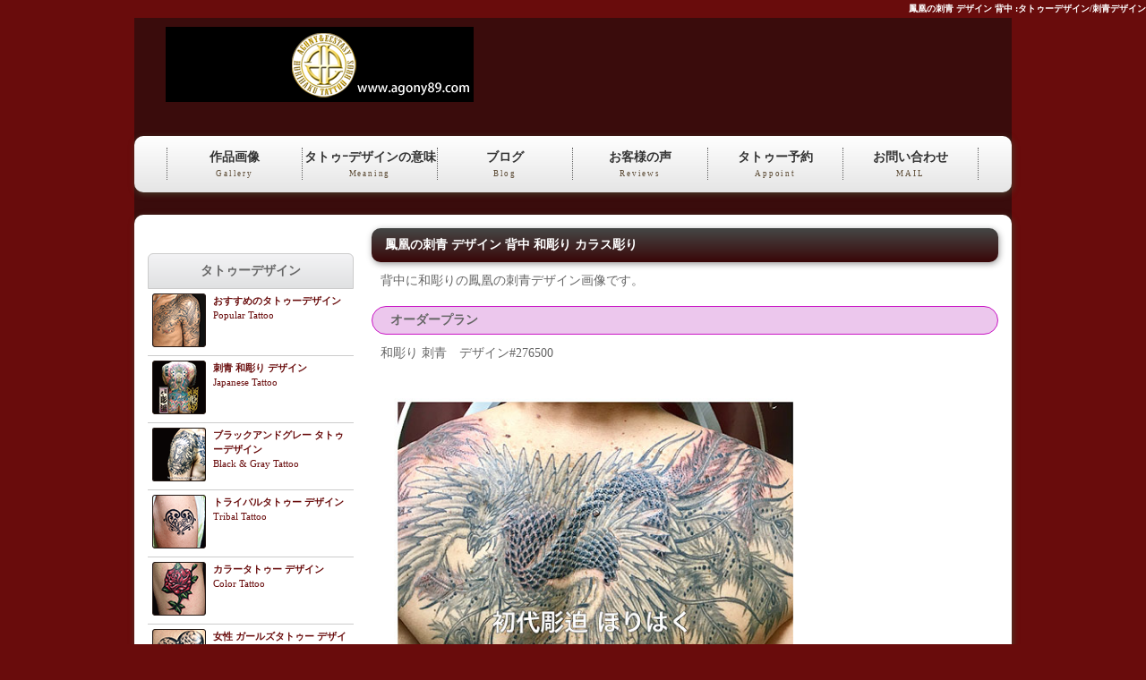

--- FILE ---
content_type: text/html; charset=UTF-8
request_url: https://agony89.com/dtl_design.php?s=1210
body_size: 5009
content:



<!doctype html>
<html lang="ja">
<head>
<!-- Global site tag (gtag.js) - Google Analytics -->
<script async src="https://www.googletagmanager.com/gtag/js?id=UA-120479208-1"></script>
<script>
  window.dataLayer = window.dataLayer || [];
  function gtag(){dataLayer.push(arguments);}
  gtag('js', new Date());
  gtag('config', 'UA-120479208-1');
	gtag('config', 'AW-920603777');
</script>

<meta charset="utf-8">
<meta name="viewport" content="width=device-width,initial-scale=1.0,minimum-scale=1.0">
<meta name="copyright" content="Rabby's, Inc.">

<meta name="description" content="鳳凰の刺青  デザイン 背中和彫り カラス彫り和彫り 刺青は、タトゥーデザインスタジオ アゴニー アンド エクスタシーの刺青師 初代 彫迫(ほりはく)がお客様との打ち合わせの上に制作したオリジナル タトゥー デザインです。TATTOO STUDIO AGONY & ECSTASYのTATTOO 作品例詳細 #">


<meta name="keywords" content="タトゥー デザイン,TATTOO,タトゥー,刺青,入れ墨,鳳凰の刺青  デザイン 背中,スタジオ,画像,AGONY,千葉,松戸,彫迫,タトゥースタジオ">


<title>鳳凰の刺青  デザイン 背中 和彫り カラス彫り和彫り 刺青:タトゥーデザイン</title>

<link rel="stylesheet" href="/css/style.css">
<link href="/css/style-s.css" rel="stylesheet" type="text/css" media="only screen and (max-width:480px)">
<link href="/css/style-m.css" rel="stylesheet" type="text/css" media="only screen and (min-width:481px) and (max-width:800px)">
<!--[if lt IE 9]>
<script src="/http://html5shiv.googlecode.com/svn/trunk/html5.js"></script>
<![endif]-->

<script src="https://ajax.googleapis.com/ajax/libs/jquery/2.1.1/jquery.min.js"></script>
<script type="text/javascript" src="/js/openclose.js"></script>

<!--
<script language="javascript" type="text/javascript">
     $(window).load(function() {
     $('#loading').hide();
  });
</script>
-->

</head>

<body id="top">
<h1>鳳凰の刺青  デザイン 背中 :タトゥーデザイン/刺青デザイン</h1>


<div id="container">

<header>
<h1 id="logo"><a href="/"><img src="/images/logo.png" width="344" height="84" alt="千葉県〔松戸・矢切〕刺青師、初代彫迫(ほりはく)によるオリジナル刺青デザイン、オーダーメイドカスタムタトゥーデザインをメインに、じっくりとデザインの打ち合わせの時間を設け一人一人にあったオリジナルの刺青デザインを彫ります。"></a></h1>
</header>

<!-- menubar -->
﻿<nav id="menu">
<ul id="menubar">
<li><a href="/concept.html">作品画像<span>Gallery</span></a></li>
<li><a href="/design_concept.php">タトゥｰデザインの意味<span>Meaning</span></a></li>
<li><a href="https://horihaku.blogspot.jp/">ブログ<span>Blog</span></a></li>
<li><a href="/voice.html">お客様の声<span>Reviews</span></a></li>
<li><a href="/possible/reservation.html">タトゥー予約<span>Appoint</span></a></li>
<li><a href="/mail.html">お問い合わせ<span>MAIL</span></a></li>
<!--<li><a href="/koutei.html">PROCESS<span>施術工程</span></a></li>-->
</ul>
</nav><!-- /menubar -->
<!-- slider -->
<!-- /slider -->


<div id="contents">
<div id="main">

<!--
<div id="loading">
  <img id="loading-image" src="/images/loading.gif" alt="Loading..." />
</div>
-->

<section>
<!--<h1><p class="resizeimage"><img src="/img/title_jp.gif" alt=""></p></h1>-->


<h1>鳳凰の刺青  デザイン 背中 和彫り カラス彫り</h1>
<p>背中に和彫りの鳳凰の刺青デザイン画像です。<br></p>


<h3>オーダープラン</h3>
<p>和彫り 刺青　デザイン#276500<br></p>

</section>




<!-- 写真掲載 -->

<p class="resizeimg480"><img src="upimg/1210_1.jpg" alt="鳳凰の刺青  デザイン 背中1210_1" width="480" height="480"></p>

<p class="resizeimg480"><img src="upimg/1210_2.jpg" alt="鳳凰の刺青  デザイン 背中1210_2" width="480" height="480"></p>

<p class="resizeimg480"><img src="upimg/1210_3.jpg" alt="鳳凰の刺青  デザイン 背中1210_3" width="480" height="480"></p>











・刺青デザイン画像の作品名：鳳凰（ホウオウ）<br>
・刺青 絵柄 主題：鳳凰（ホウオウ）<br>
・刺青 背景：抜き彫り<br> 
・刺青 タトゥーデザイン 施術箇所：背中 <br>
・烏彫り仕上げ

<br><br>
彫師は、初代 彫迫（ほりはく）の刺青デザイン作品の紹介
<br><br>
千葉県の柏市と松戸市（流山,鎌ヶ谷,船橋,市川よりの柏）の市境にある<br>
千葉 柏のタトゥースタジオ アゴニー アンド エクスタシー 刺青師 初代 彫迫（ほりはく）<br>
東京都 葛飾区 足立区 江戸川区,埼玉県 三郷に近い千葉県です
<br><br>
Copyright © Tattoo Studio Agony & Ecstasy All Rights Reserved<br>

<p>
﻿<style type="text/css">
<!--
button {
	width: 250px;	/*ボタン幅*/
	padding: 10px;	/*ボタン内の余白*/
	margin-bottom: 20px;
	border: 1px solid #999;	/*枠線の幅、線種、色*/
	border-radius: 30px;	/*角丸のサイズ*/
	background-color: #5d4c36;	/*背景色（古いブラウザだとここの色のみが出ます）*/
	background-image: -webkit-gradient(linear, left top, left bottom, from(#7c6447), to(#5d4c36));	/*グラデーション*/
	background-image: -webkit-linear-gradient(#7c6447, #5d4c36);	/*同上*/
	background-image: linear-gradient(#7c6447, #5d4c36);			/*同上*/
	-webkit-box-shadow: 0px 2px 5px #bebebe;	/*影の設定。それぞれ右へ、下へ、ぼかし幅、色の設定。*/
	box-shadow: 0px 2px 5px #bebebe;			/*同上*/
	font-size: 14px;	/*文字サイズ*/
	color: #FFF;		/*文字色*/
}


button:hover {
	background-color: #7c6447;	/*背景色（古いブラウザだとここの色のみが出ます）*/
	background-image: -webkit-gradient(linear, left top, left bottom, from(#5d4c36), to(#7c6447));	/*グラデーション*/
	background-image: -webkit-linear-gradient(#5d4c36, #7c6447);	/*同上*/
	background-image: linear-gradient(#5d4c36, #7c6447);			/*同上*/
}
-->
</style>

<p>  タトゥーデザインがお決まりの方は<br>
<a href="/possible/reservation.html"><button>タトー予約方法</button></a>をご覧ください。</p>

<p>タトゥーに関することや、デザインに関することはお気軽にお問い合わせください。<br>
<a href="/mail.html"><button>問い合わせ</button></a></p>

</p>
<p><a href="javascript:history.back(-1);"><img src="img/back.gif" alt="BACK" width="100" height="30" vspace="5" border="0"></a></p> 


</div>
<!--/main-->

<div id="sub">
﻿


<!--
<nav>
<h1><a href="/">スタジオ案内</a></h1>
<ul>
<li><a href="/concept.html">コンセプト</a></li>
</ul>
</nav>
-->
<nav>
<h1>タトゥーデザイン</h1>
  <section class="box1">
    <a href="/popu.html">
    <figure><img src="/images/populer.png" width="60" height="60" alt="?"></figure>
    <h4>おすすめのタトゥーデザイン</h4>
    <p>Popular Tattoo</p>
  </a></section>

  <section class="box1">
    <a href="/wa.html">
    <figure><img src="/images/japanese-icon.png" width="60" height="60" alt="?"></figure>
    <h4>刺青 和彫り デザイン</h4>
    <p>Japanese Tattoo</p>
    </a>
  </section>

  <section class="box1">
    <a href="/bl.html">
    <figure><img src="/images/black&gray-icon.png" width="60" height="60" alt="?"></figure>
    <h4>ブラックアンドグレー タトゥーデザイン</h4>
    <p>Black & Gray Tattoo</p>
    </a>
  </section>
  <section class="box1">
    <a href="/tr.html">
    <figure><img src="/images/tribal-icon.png" width="60" height="60" alt="?"></figure>
    <h4>トライバルタトゥー デザイン</h4>
    <p>Tribal Tattoo</p>
    </a>
  </section>
  <section class="box1">
    <a href="/co.html">
    <figure><img src="/images/color-icon.png" width="60" height="60" alt="?"></figure>
    <h4>カラータトゥー デザイン</h4>
    <p>Color Tattoo</p>
    </a>
  </section>
  <section class="box1">
    <a href="/feminine.html">
    <figure><img src="/images/feminine-icon.png" width="60" height="60" alt="?"></figure>
    <h4>女性 ガールズタトゥー デザイン</h4>
    <p>Girls Tattoo</p>
    </a>
  </section>
  <section class="box1">
    <a href="/et.html">
    <figure><img src="/images/one-point-icon.png" width="60" height="60" alt="?"></figure>
    <h4>ワンポイントタトゥー デザイン</h4>
    <p>Onepoint Tattoo</p>
    </a>
  </section>
  <section class="box1">
    <a href="/letter.html">
    <figure><img src="/images/letter-icon.png" width="60" height="60" alt="?"></figure>
    <h4>文字 レタータトゥー デザイン</h4>
    <p>Letter Tattoo</p>
    </a>
  </section>
  <section class="box1">  <a href="/be.html">
    <figure><img src="/images/cover-up-icon.png" width="60" height="60" alt="?"></figure>
    <h4>タトゥーカバーアップ</h4>
    <p>Coverup Tattoo</p>
    </a>
  </section>
</nav>


<nav>
<h1>タトゥースタジオの情報</h1>
<ul>
<li><a href="/mail.html">お問い合わせ</a></li>
<li><a href="/tizu.html">タトゥースタジオ 地図</a></li>
<li><a href="/cream.html">タトゥーアフターケア方法</a></li>
<li><a href="/eiseimen.html">タトゥー衛生面</a></li>
<li><a href="/koutei.html">タトゥー施術 工程</a></li>
<li><a href="/kokuti.html">最新タトゥーデザインの更新</a></li>
<li><a href="/design_concept.php">タトゥーデザインの意味</a></li>
<li><a href="/faq.html">よくあるタトゥーの質問</a></li>
<li><a href="/voice.html">お客様の声</a></li>
<!--<li><a href="/f_question.php">お問い合わせは</a></li>-->
</ul>
</nav>

<nav>
<h1>タトゥーグッズ販売</h1>
<ul>
<!--<li><a href="/syohin-t-shirts01.html">Tattoo Tシャツ</a></li>-->
<li><a href="/sitae.html">タトゥーの下絵</a></li>
<li><a href="/syohin_picture2.html">刺青の下絵・表装販売</a></li>
<li><a href="/syohin.html">タトゥーデザインのステッカー</a></li>
</ul>
</nav>

<aside>
  <p class="resizeimage"><a href="https://horihaku.blogspot.jp/" target="_blank"><img src="/images/logo_gold_02.jpg" alt="刺青 タトゥー デザイン 初代 彫迫 ブログ ほりはく日記" width="140" height="160" border="0"></a></p>
  <p>
    

    

    <!--
<aside>
<a href="/recruit.html"><img src="/images/banner1.jpg" width="230" height="86" alt="採用情報"></a>
</aside>
-->
</p>
</aside></div>
<!--/sub-->
<p id="pagetop"><a href="#">↑ PAGE TOP</a></p>
</div>
<!--/contents-->
﻿
<footer>
<section>本サイト内の作品写真・データ・文章・写真等の著作権は初代 彫迫(ほりはく)に帰属します。複写・模造及び転載・転用行為等を禁ずる<br />
タトゥースタジオ アゴニー アンド エクスタシー<br />
E－mail:　info＠agony89.com<br />
営業時間:　11：00 ～ 21：00 　定休日:　不定休<br />
</section>
<p>| <a href="/tizu.html" target="_parent">地図</a> |</p>
<p>Last Updated 2026/01/13<br />
旧Blog　<a href="https://ameblo.jp/horihaku/" target="_blank">Amebaブログ【ほりはく日記】　第一章　</a></p>
<p><small>Copyright&copy; 2026 <a href="/">Tattoo Studio Agony &amp; Ecstasy</a>　All Rights Reserved.</small></p>
</footer></div>
<!--/container-->


<script type="text/javascript" src="/js/slide_simple_pack.js"></script>
<script type="text/javascript">
// 表示の幅で設定・PCはウィンドウサイズを反映 */
if (OCwindowWidth() < 480) {
	open_close("newinfo_hdr", "newinfo");
}
</script>

</body>
</html>



--- FILE ---
content_type: text/css
request_url: https://agony89.com/css/style.css
body_size: 12813
content:
@charset "utf-8";


/*全体の設定
---------------------------------------------------------------------------*/
body {
	color: #666;	/*全体の文字色*/
	margin: 0px;
	padding: 0px;
	font: 14px/2 "メイリオ", Meiryo, "ＭＳ Ｐゴシック", Osaka, "ヒラギノ角ゴ Pro W3", "Hiragino Kaku Gothic Pro";/*文字サイズ・行間・フォント設定*/
	background: #690C0C;	/*背景色 #5d4c36*/
}
h1,h2,h3,h4,h5,p,ul,ol,li,dl,dt,dd,form,figure{
	margin: 0px;
	padding: 0px;
}
ul{
	list-style-type: none;
}
img {
	border: none;
}
input,textarea,select {
	font-size: 1em;
}
form {
	margin: 0px;
}
table {
	border-collapse:collapse;
	font-size: 100%;
	border-spacing: 0;
}

/*リンク（全般）設定
---------------------------------------------------------------------------*/
a {
	color: #690C0C;	/*リンクテキストの色*/
}
a:hover {
	color: #000;			/*マウスオン時の文字色（全体）*/
	text-decoration: none;	/*マウスオン時に下線を消す設定。残したいならこの１行削除。*/
}

/*bodyの直接の子要素のh1タグ（ページ最上段にあるh1）設定
---------------------------------------------------------------------------*/
body > h1 {
	font-size: 10px;		/*文字サイズ*/
	color: #FFF;			/*文字色*/
	background: #690C0C;		/*背景色 #000*/
	text-align: right;		/*右寄せ*/
}
body > h1 a, body > h1 a:hover {
	color: #FFF;
	text-decoration: none;
}

/*コンテナー（HPを囲むブロック）
---------------------------------------------------------------------------*/
#container {
	width: 980px;	/*コンテナー幅*/
	margin-right: auto;
	margin-left: auto;
	background: #3A0C0C;		/*背景色 追加してみた*/
}

/*ヘッダー（サイト名ロゴが入ったブロック）
---------------------------------------------------------------------------*/
header {
	width: 100%;	/*ブロックの幅*/
}
/*h1ロゴの設定*/
header h1 {
	line-height: 1;
	padding: 10px 0px 10px 35px;
}
header h1 img{
	vertical-align: middle;
}

/*上部のメインメニュー
---------------------------------------------------------------------------*/
nav#menu ul {
	background-color: #FFF;	/*背景色（古いブラウザだとここの色のみが出ます）*/
	background-image: -webkit-gradient(linear, left top, left bottom, from(#FFF), to(#e5e5e5));	/*グラデーション*/
	background-image: -webkit-linear-gradient(#FFF, #e5e5e5);	/*同上*/
	background-image: linear-gradient(#FFF, #e5e5e5);			/*同上*/
	border-radius: 10px 10px 10px 10px;	/*角丸のサイズ。それぞれ左上、右上、右下、左下への設定*/
	-webkit-box-shadow: 1px 2px 7px #483a2a;	/*影の設定。それぞれ右へ、下へ、ぼかし幅、色の設定。*/
	box-shadow: 1px 2px 7px #483a2a;			/*同上*/
	height: 50px;
	padding-top: 13px;
	padding-left: 36px;
	margin-bottom: 25px;
}
/*メニュー１個ごとの設定*/
nav#menu ul li {
	float: left;
	width: 150px;	/*メニュー幅*/
	border-right: 1px dotted rgba(0,0,0,0.6);	/*メニューの右側の線の幅、線種、色（左３つの数字で色を指定、最後の小数点で透明度を指定）*/
	line-height: 1.6;
	text-align: center;
	font-weight: bold;	/*文字を太字にする設定*/
}
nav#menu ul li a {
	color: #333;		/*文字色*/
	text-decoration: none;
	display: block;
	-webkit-transition: 0.5s;	/*マウスオン時の移り変わるまでの時間設定。0.5秒。*/
	transition: 0.5s;			/*同上*/
}
/*最初のメニューの設定*/
nav#menu ul li:first-child {
	border-left: 1px dotted rgba(0,0,0,0.6);	/*左側に線を入れる*/
}
/*マウスオン時の設定*/
nav#menu ul li a:hover {
	color: #000;			/*文字色*/
	background: #dcdcdc;		/*背景色*/
}
/*英語表記の設定*/
nav#menu ul li a span {
	font-size: 9px;	/*文字サイズ*/
	display: block;
	font-weight: normal;	/*文字を太字でなく標準にする設定*/
	letter-spacing: 0.2em;	/*文字間隔を少しあける設定*/
	color: #5d4c36;	/*文字色*/
}

/*トップページのスライドショー
---------------------------------------------------------------------------*/
#mainimg {
	clear: left;
	width: 980px;
	height: 290px;
	position: relative;
	background-color: #FFF;	/*背景色*/
	border-radius: 10px 10px 10px 10px;	/*角丸のサイズ。それぞれ左上、右上、右下、左下への設定*/
	-webkit-box-shadow: 1px 2px 7px #483a2a;	/*影の設定。それぞれ右へ、下へ、ぼかし幅、色の設定。*/
	box-shadow: 1px 2px 7px #483a2a;			/*同上*/
	margin-bottom: 25px;
}
#mainimg img {
	border-radius: 10px 10px 10px 10px;	/*角丸のサイズ。それぞれ左上、右上、右下、左下への設定*/
	vertical-align: bottom;
}
#mainimg .slide_file {
	display: none;
}
#slide_image {
	z-Index:2;
	position: absolute;
	left:0px;
	top:0px;
}
#slide_image2 {
	z-Index:1;
	position: absolute;
	left:0px;
	top:0px;
}

/*コンテンツ（main,subを囲むブロック）
---------------------------------------------------------------------------*/
#contents {
	clear: left;
	width: 950px;
	background-color: #FFF;	/*背景色*/
	padding: 15px 15px 0px;	/*コンテンツ内の余白。左から、上、左右、下。*/
	border-radius: 10px 10px 10px 10px;	/*角丸のサイズ。それぞれ左上、右上、右下、左下への設定*/
	-webkit-box-shadow: 1px 2px 7px #483a2a;	/*影の設定。それぞれ右へ、下へ、ぼかし幅、色の設定。*/
	box-shadow: 1px 2px 7px #483a2a;			/*同上*/
}

/*メインコンテンツ
---------------------------------------------------------------------------*/
#main {
	float: right;	/*右側に回り込み*/
	width: 700px;	/*メインコンテンツ幅*/
	padding-bottom: 30px;
}
/*mainコンテンツのsectionとarticleの直接の子要素のh1タグの設定*/
#main section > h1,
#main article > h1 {
	background-color: #390708;	/*背景色（古いブラウザだとここの色のみが出ます） #2b2c2e */
	background-image: -webkit-gradient(linear, left top, left bottom, from(#454746), to(#390708));	/*グラデーション*/
	background-image: -webkit-linear-gradient(#454746, #390708);	/*同上*/
	background-image: linear-gradient(#454746, #390708);			/*同上*/
	border-radius: 10px 10px 10px 10px;	/*角丸のサイズ。それぞれ左上、右上、右下、左下への設定*/
	-webkit-box-shadow: 1px 2px 7px #999;	/*影の設定。それぞれ右へ、下へ、ぼかし幅、色の設定。*/
	box-shadow: 1px 2px 7px #999;			/*同上*/
	font-size: 100%;
	color: #FFF;	/*文字色*/
	padding: 5px 10px 5px 15px;	/*左から、上、右、下、左側への余白*/
	clear: both;
}

/*mainコンテンツのh3タグの設定*/
#main h3 {
	font-size: 100%;
	clear: both;
	background-color: #ECC7ED;	/*背景色 #0b3e08*/
	padding: 1px 8px 1px 20px;	/*左から、上、右、下、左側への余白*/
	border-radius: 30px;	/*角丸のサイズ*/
	color: #666;			/*文字色 #FFF*/
	border: 1px solid #C916C5;	/*枠線の幅、線種、色*/
}


/*mainコンテンツのh4タグの設定*/
#main h4 {
	font-size: 100%;
	clear: both;
	background-color: #FFF;	/*背景色 #0b3e08*/
	padding: 0px 8px 0px 20px;	/*左から、上、右、下、左側への余白*/
	border-radius: 50px;	/*角丸のサイズ*/
	color: #EABB00;			/*文字色 #FFF*/
	border: 2px solid #660000;	/*枠線の幅、線種、色*/
}


/*mainコンテンツの段落タグ設定*/
#main p {
	padding: 0.5em 10px 1em;	/*左から、上、左右、下への余白*/
}
#main > p {
	background-color: #FFF;
}





/*※タイプ２ 
---------------------------------------------------------------------------*/
/*各ボックスの設定*/
#main section.list2 section {
	border: 1px solid #CCC;	/*枠線の幅、線種、色*/
	/*border-radius: 6px;		角丸のサイズ*/
	border-radius: 10px 10px 10px 10px;	/*角丸のサイズ。それぞれ左上、右上、右下、左下への設定*/

	margin-bottom: 15px;	/*ボックスの下に空けるスペース*/
	background-image: -webkit-gradient(linear, left top, left bottom, from(#FFF), to(#e3e3e3));	/*グラデーション*/
	background-image: -webkit-linear-gradient(#FFF, #e3e3e3);	/*同上*/
	background-image: linear-gradient(#FFF, #e3e3e3);			/*同上*/
	-webkit-box-shadow: 0px 2px 5px #CCC, 0px 0px 0px 1px #FFF inset;	/*影の設定。右・下・ぼかし幅・色の設定, ＋内側への影を右・下・ぼかし幅・距離・色を設定*/
	box-shadow: 0px 2px 5px #CCC, 0px 0px 0px 1px #FFF inset;			/*同上*/
}
#main section.list2 section a {
	padding: 10px;	/*ボックス内の余白*/
	text-decoration: none;
	display: block;
	overflow: hidden;
	-webkit-transition: 0.5s;	/*マウスオン時の移り変わるまでの時間設定。0.5秒。*/
	transition: 0.5s;			/*同上*/
}
/*マウスオン時*/
#main section.list2 section a:hover {
	background-color: #f6f1b2;	/*背景色*/
	color: #333;				/*文字色*/
	border-radius: 6px;			/*角丸のサイズ*/
}
/*ボックス内の段落タグ設定*/
#main section.list2 section p {
	padding: 0px;
	margin-left: 43%;	/*左の写真とのバランスをとって設定*/
}
/*ボックス内の写真設定*/
#main section.list2 section figure img {
	float: left;			/*画像を左へ回り込み*/
	background-color: #FFF;	/*画像の背景色。ここでは枠線と画像の間の色になります。*/
	padding: 5px;			/*余白。ここに上の行で設定した背景色が出ます。*/
	border: 1px solid #CCC;	/*枠線の幅、線種、色*/
	width: 10%;
	height: auto;
}
/*ボックス内のh4タグ設定*/
#main section.list2 section h4 {
	font-size: 100%;
	color: #1D8ADE;	/*文字色*/
}













/*サブコンテンツ
---------------------------------------------------------------------------*/
#sub {
	float: left;	/*左側に回り込み*/
	width: 230px;	/*サブコンテンツ幅*/
	padding-bottom: 30px;
}
/*subコンテンツ内のh1タグ設定*/
#sub h1 {
	border: 1px solid #CCC;	/*枠線の幅、線種、色*/
	border-radius: 6px 6px 0 0;	/*角丸のサイズ。それぞれ左上、右上、右下、左下への設定*/
	font-size: 100%;
	text-align: center;	/*文字をセンタリング*/
	padding: 5px 0px;	/*左から、上下、左右への余白*/
	background-color: #e0e1e2;	/*背景色（古いブラウザだとここの色のみが出ます）*/
	background-image: -webkit-gradient(linear, left top, left bottom, from(#f3f3f5), to(#e0e1e2));	/*グラデーション*/
	background-image: -webkit-linear-gradient(#f3f3f5, #e0e1e2);	/*同上*/
	background-image: linear-gradient(#f3f3f5, #e0e1e2);			/*同上*/
}

/*サブコンテンツ内のメニュー
---------------------------------------------------------------------------*/
/*メニューブロック全体の設定*/
#sub ul {
	margin-bottom: 1em;
}
/*メニュー１個ごとの設定*/
#sub ul li a {
	text-decoration: none;
	display: block;
	border-right: 1px solid #CCC;	/*右側の線の幅、線種、色*/
	border-bottom: 1px solid #CCC;	/*下側の線の幅、線種、色*/
	border-left: 1px solid #CCC;	/*左側の線の幅、線種、色*/
	padding-left: 10px;
	-webkit-transition: 0.5s;	/*マウスオン時の移り変わるまでの時間設定。0.5秒。*/
	transition: 0.5s;			/*同上*/
}
/*マウスオン時の設定*/
#sub ul li a:hover {
	background-color: #dcdcdc;	/*背景色*/
}

/*サブコンテンツ　売れてるツアーボックス
---------------------------------------------------------------------------*/
/*ボックス１個あたりの設定*/
#sub section.box1 {
	font-size: 11px;	/*文字サイズ*/
	border-bottom: 1px solid #CCC;	/*下の線の幅、線種、色*/
	line-height: 1.5;	/*行間*/
	overflow: hidden;
}
#sub section.box1 a {
	padding: 5px;	/*ボックス内の余白*/
	text-decoration: none;
	display: block;
	overflow: hidden;
	-webkit-transition: 0.5s;	/*マウスオン時の移り変わるまでの時間設定。0.5秒。*/
	transition: 0.5s;			/*同上*/
}
#sub section.box1 a:hover {
	background-color: #690C0C;	/*マウスオン時のボックス色 #8d14cc*/
	color: #FFF;				/*マウスオン時の文字色*/
}
/*h4見出しタグ*/
#sub section.box1 h4 {
	margin-left: 68px;	/*左の画像とバランスをとって設定する*/
	font-size: 100%;
}
/*段落タグ*/
#sub section.box1 p {
	margin-left: 68px;	/*左の画像とバランスをとって設定する*/
}
/*写真の設定*/
#sub section.box1 figure {
	float: left;	/*左に回り込みさせる設定*/
}



/*フッター設定
---------------------------------------------------------------------------*/
footer {
	clear: both;
	text-align: center;
	padding-top: 15px;
	padding-bottom: 15px;
	color: #FFF;	/*文字色*/
}
footer .pr {
	display: block;
	font-size: 80%;
}
footer .pr a:hover {
	//color: #000;			/*文字色*/
	//background: #dcdcdc;		/*背景色*/
	//text-decoration: none;
	color: #00FF00;
}

footer a {
	text-decoration: none;
	color: #FFF;
}
footer small a:hover {
	//color: #000;			/*文字色*/
	//background: #dcdcdc;		/*背景色*/
	//text-decoration: none;
	color: #00FF00;
}

/*service.html内の製品紹介の各ブロック
---------------------------------------------------------------------------*/
/*各ボックスの設定*/
#main section.list article {
	border: 1px solid #CCC;	/*枠線の幅、線種、色*/
	border-radius: 6px;		/*角丸のサイズ*/
	margin-bottom: 1em;
	background-image: -webkit-gradient(linear, left top, left bottom, from(#FFF), to(#e3e3e3));	/*グラデーション*/
	background-image: -webkit-linear-gradient(#FFF, #e3e3e3);	/*グラデーション*/
	background-image: linear-gradient(#FFF, #e3e3e3);			/*グラデーション*/
	-webkit-box-shadow: 0px 2px 5px #CCC, 0px 0px 2px #FFF inset;	/*影の設定。右・下・ぼかし幅・色の設定, ＋内側への影を右・下・ぼかし幅・色を設定*/
	box-shadow: 0px 2px 5px #CCC, 0px 0px 2px #FFF inset;	/*同上*/
}
/*ボックス内の段落タグ設定*/
#main section.list article p {
	padding: 0px;
	margin-left: 220px;	/*左の写真とのバランスをとって設定*/
}
/*ボックス内の写真設定*/
#main section.list article figure img {
	float: left;	/*画像を左へ回り込み*/
	background-color: #FFF;	/*画像の背景色。ここでは枠線と画像の間の色になります。*/
	padding: 5px;	/*余白。ここに上の行で設定した背景色が出ます。*/
	border: 1px solid #CCC;	/*枠線の幅、線種、色*/
	vertical-align: bottom;
}
/*ボックス内のh1タグ設定*/
#main section.list article h1 {
	font-size: 100%;
	border-bottom: 1px solid #CCC;	/*下側の線の幅、線種、色*/
	border-left: 3px solid #000;	/*左側の線の幅、線種、色*/
	margin-bottom: 0.5em;
	color: #000;
	padding: 0px 0px 0px 5px;
}



/*リンク設定*/
#main section.list article a {
	padding: 10px;	/*ボックス内の余白*/
	text-decoration: none;
	display: block;
	overflow: hidden;
	-webkit-transition: 0.5s;	/*マウスオン時の移り変わるまでの時間設定。0.5秒。*/
	transition: 0.5s;			/*マウスオン時の移り変わるまでの時間設定。0.5秒。*/
}
#main section.list article a:hover {
	background-color: #dcdcdc;	/*マウスオン時のボックス色*/
}






/*各ボックスの設定*/

#main section.list1 section {
	/*height: 250px;	/*ボックスの高さ*/
height: 100%;
	width: 47%;	/*ボックスの幅*/
	float: left;
	line-height: 1.6;
	margin-left: 14px;
	overflow: hidden;
	position: relative;
	margin-bottom: 25px;
}

#main section.list1 section h1 {
	font-size: 100%;
	border-bottom: 1px solid #CCC;	/*下側の線の幅、線種、色*/
	border-left: 3px solid #000;	/*左側の線の幅、線種、色*/
	margin-bottom: 0.5em;
	color: #000;
	padding: 0px 0px 0px 5px;
}

/*ボックス内の段落タグ設定*/
#main section.list1 section p {
	padding: 0px;
}
/*ボックス内のh4タグ設定*/
#main section.list1 section h4 {
	font-size: 100%;
	color: #690C0C;	/*文字色*/
}
/*写真の設定*/
#main section.list1 section figure {
	padding: 5px;	/*写真と枠線との余白設定*/
	margin-bottom: 5px;	/*画像の下に少し余白を空ける設定*/
	border: 1px solid #CCC;	/*画像の枠線の幅、線種、色*/
}
#main section.list1 section figure img {
	width: 100%;
	height: auto;
}


/*「もっと詳しく」ボタン設定*/
#main section.list1 section p.more {
	position: absolute;
	right: 0px;		/*ボックスに対して右から0pxの場所に配置*/
	bottom: 0px;	/*ボックスに対して下から0pxの場所に配置*/
}
#main section.list1 section p.more a {
	color: #FFF;	/*文字色*/
	text-decoration: none;
	-webkit-transition: 0.5s;	/*マウスオン時の移り変わるまでの時間設定。0.5秒。*/
	transition: 0.5s;			/*同上*/
	background-color: #900000;	/*背景色（古いブラウザだとここの色のみが出ます）*/
	background-image: -webkit-gradient(linear, left top, left bottom, from(#b10000), to(#900000));	/*グラデーション*/
	background-image: -webkit-linear-gradient(#b10000, #900000);	/*同上*/
	background-image: linear-gradient(#b10000, #900000);			/*同上*/
	padding: 2px 18px 2px 20px;	/*上下、左右への余白*/
	font-size: 11px;	/*文字サイズ*/
	border-radius: 4px;	/*各丸のサイズ*/
}
#main section.list1 section p.more a:hover {
	background: #d30000;	/*マウスオン時の背景色*/
}




/*staff.html内の各ブロック
---------------------------------------------------------------------------*/
#main section.staff {
	overflow: hidden;
}
/*各ボックスの設定*/
#main section.staff article {
	border: 1px solid #CCC;	/*枠線の幅、線種、色*/
	border-radius: 6px;		/*角丸のサイズ*/
	background-image: -webkit-gradient(linear, left top, left bottom, from(#FFF), to(#cbc8c4));	/*グラデーション*/
	background-image: -webkit-linear-gradient(#FFF, #cbc8c4);	/*グラデーション*/
	background-image: linear-gradient(#FFF, #cbc8c4);			/*グラデーション*/
	-webkit-box-shadow: 0px 2px 5px #CCC, 0px 0px 2px #FFF inset;	/*影の設定。右・下・ぼかし幅・色の設定, ＋内側への影を右・下・ぼかし幅・色を設定*/
	box-shadow: 0px 2px 5px #CCC, 0px 0px 2px #FFF inset;	/*同上*/
	float: left;
	width: 202px;	/*ボックス幅*/
	height: 220px;	/*ボックスの高さ*/
	padding: 10px;	/*ボックス内の余白*/
	display: inline;
	margin: 0px 4px 1em;
	overflow: hidden;
}
/*ボックス内の段落タグ設定*/
#main section.staff article p {
	padding: 0px;
	font-size: 11px;	/*文字サイズ*/
	line-height: 1.5;	/*行間*/
}
/*ボックス内の写真設定*/
#main section.staff article figure img {
	border: 1px solid #CCC;	/*枠線の幅、線種、色*/
}
/*ボックス内のh1タグ設定*/
#main section.staff article h1 {
	font-size: 100%;
	background-color: #5d4c36;	/*背景色（古いブラウザだとここの色のみが出ます）#5d4c36 */
	background-image: -webkit-gradient(linear, left top, left bottom, from(#7c6447), to(#5d4c36));	/*グラデーション*/
	background-image: -webkit-linear-gradient(#7c6447, #5d4c36);	/*同上*/
	background-image: linear-gradient(#7c6447, #5d4c36);			/*同上*/
	border-radius: 0 0 0 0;	/*角丸のサイズ。それぞれ左上、右上、右下、左下への設定*/
	-webkit-box-shadow: none;	/*影の設定*/
	box-shadow: none;			/*同上*/
	color: #FFF;	/*文字色*/
	padding: 0;
	text-align: center;
	margin-bottom: 5px;
}

#main .num1 {
	background: url(../images/number_y_big/1.gif)no-repeat 0 1px; /*左からの距離と上からの距離を指定 表示位置指定 */
	padding-left: 40px;
}
#main .num2 {
	background: url(../images/number_y_big/2.gif)no-repeat 0 1px;
	padding-left: 40px;
}
#main .num3 {
	background: url(../images/number_y_big/3.gif)no-repeat 0 1px;
	padding-left: 40px;
}
#main .num4 {
	background: url(../images/number_y_big/4.gif)no-repeat 0 1px;
	padding-left: 40px;
}
#main .num5 {
	background: url(../images/number_y_big/5.gif)no-repeat 0 1px;
	padding-left: 40px;
}
#main .num6 {
	background: url(../images/number_y_big/6.gif)no-repeat 0 1px;
	padding-left: 40px;
}
#main .num7 {
	background: url(../images/number_y_big/7.gif)no-repeat 0 1px;
	padding-left: 40px;
}
#main .num8 {
	background: url(../images/number_y_big/8.gif)no-repeat 0 1px;
	padding-left: 40px;
}
#main .num9 {
	background: url(../images/number_y_big/9.gif)no-repeat 0 1px;
	padding-left: 40px;
}


#main .voice {
	background: url(../images/man.jpg)no-repeat 0 1px;
	padding:0 0 0 40px;
}


/*トップページ内「更新情報・お知らせ」ブロック
---------------------------------------------------------------------------*/
/*ブロック全体の設定*/
#new dl{
	overflow: auto;	/*高さ指定を超えるとiframe風にスクロールが出る設定。全部表示させたいならこの行と下のheightの行を削除。*/
	height: 500px;
	padding-left: 10px;
}
/*日付設定*/
#new dt {
	font-weight: bold;	/*太字にする設定。標準がいいならこの行削除。*/
	float: left;
	width: 8em;
}
/*記事設定*/
#new dd {
	border-bottom: 1px solid #d2d2d2;	/*下線の幅、線種、色*/
	padding-left: 8em;
}
#new dd img {
	vertical-align: middle;
}


#main .arrow_gray {
	background: url(../images/icon_arrows_gray2.png)no-repeat 0 1px; /*左からの距離と上からの距離を指定 表示位置指定 */
	padding-left: 20px;
}

/*テーブル１
---------------------------------------------------------------------------*/
.ta1 {
	width: 100%;
}
.ta1, .ta1 td, .ta1 th{
	border: 1px solid #CCC;	/*テーブルの枠線の幅、線種、色*/
	line-height: 2;
}
/*テーブル内の右側*/
.ta1 td{
	width: 457px;
	padding: 10px;
word-break: break-all;
}
/*テーブル内の左側の見出し部分*/
.ta1 th{
	width: 200px;
	padding: 10px;
	text-align: center;
	background-color: #e5e5e5;	/*背景色*/
white-space: nowrap;
}
/*テーブル１行目に入った見出し部分*/
.ta1 th.tamidashi{
	width: auto;
	text-align: left;
	background-color: #bebebe;	/*背景色*/
}
/*テーブルのキャプション設定*/
.ta1 caption{
	padding: 10px;
	border-top: 1px solid #CCC;		/*上側の線の幅、線種、色*/
	border-right: 1px solid #CCC;	/*右側の線の幅、線種、色*/
	border-left: 1px solid #CCC;	/*左側の線の幅、線種、色*/
	text-align: left;
	background-color: #e9ddae;	/*背景色（古いブラウザだとここの色のみが出ます）*/
	background-image: -webkit-gradient(linear, left top, left bottom, from(#efe6c5), to(#e9ddae));	/*グラデーション*/
	background-image: -webkit-linear-gradient(#efe6c5, #e9ddae);	/*同上*/
	background-image: linear-gradient(#efe6c5, #e9ddae);			/*同上*/
	font-weight: bold;	/*文字を太字にする設定*/
}


/*テーブル5
---------------------------------------------------------------------------*/
.tbl1 {
	width: 100%;
}
.tbl1, .tbl1 td, .tbl1 th{
	border: 1px solid #CCC;	/*テーブルの枠線の幅、線種、色*/
	line-height: 2;
}
/*テーブル内の右側*/
.tbl1 td{
	padding: 3px;
	text-align: left; 
}
/*テーブル内の左側*/
.tbl1 th{
	/*width: 180px;*/
	/*padding: 10px;*/
	font_size: 12px;
	font-weight: normal;	/*太字にする設定。標準がいいならこの行削除。*/
	text-align: left;
	background-color: #e2e2e3;	/*背景色*/
}
/*テーブル１行目に入った見出し部分*/
.tbl1 th.tamidashi{
	width: auto;
	text-align: left;
	color: #FFF;	/*文字色*/
	background-color: #333;	/*背景色（古いブラウザだとここの色のみが出ます）*/
	background-image: -webkit-gradient(linear, left top, left bottom, from(#4b4b4b), to(#333));	/*グラデーション*/
	background-image: -webkit-linear-gradient(#4b4b4b, #333);	/*同上*/
	background-image: linear-gradient(#4b4b4b, #333);			/*同上*/
}
/*テーブルのキャプション設定*/
.tbl1 caption{
	padding: 10px;
	border-top: 1px solid #CCC;		/*上側の線の幅、線種、色*/
	border-right: 1px solid #CCC;	/*右側の線の幅、線種、色*/
	border-left: 1px solid #CCC;	/*左側の線の幅、線種、色*/
	text-align: left;
	background-color: #e9ddae;	/*背景色（古いブラウザだとここの色のみが出ます）*/
	background-image: -webkit-gradient(linear, left top, left bottom, from(#efe6c5), to(#e9ddae));	/*グラデーション*/
	background-image: -webkit-linear-gradient(#efe6c5, #e9ddae);	/*同上*/
	background-image: linear-gradient(#efe6c5, #e9ddae);			/*同上*/
	/*font-weight: bold;	文字を太字にする設定*/
}




/*submitボタンの設定*/
input[type="submit"],
input[type="button"] {
	width: 250px;	/*ボタン幅*/
	padding: 10px;	/*ボタン内の余白*/
	margin-bottom: 20px;
	border: 1px solid #999;	/*枠線の幅、線種、色*/
	border-radius: 30px;	/*角丸のサイズ*/
	background-color: #5d4c36;	/*背景色（古いブラウザだとここの色のみが出ます）*/
	background-image: -webkit-gradient(linear, left top, left bottom, from(#7c6447), to(#5d4c36));	/*グラデーション*/
	background-image: -webkit-linear-gradient(#7c6447, #5d4c36);	/*同上*/
	background-image: linear-gradient(#7c6447, #5d4c36);			/*同上*/
	-webkit-box-shadow: 0px 2px 5px #bebebe;	/*影の設定。それぞれ右へ、下へ、ぼかし幅、色の設定。*/
	box-shadow: 0px 2px 5px #bebebe;			/*同上*/
	font-size: 14px;	/*文字サイズ*/
	color: #FFF;		/*文字色*/
}
/*submitボタンのマウスオン時の設定*/
input[type="submit"]:hover,
input[type="button"]:hover {
	background-color: #7c6447;	/*背景色（古いブラウザだとここの色のみが出ます）*/
	background-image: -webkit-gradient(linear, left top, left bottom, from(#5d4c36), to(#7c6447));	/*グラデーション*/
	background-image: -webkit-linear-gradient(#5d4c36, #7c6447);	/*同上*/
	background-image: linear-gradient(#5d4c36, #7c6447);			/*同上*/
}

/*PAGE TOP設定
---------------------------------------------------------------------------*/
#pagetop {
	clear: both;
	text-align: right;
}
#pagetop a {
	color: #FFF;	/*文字色*/
	background-color: #000;	/*背景色*/
	text-decoration: none;
	text-align: center;
	width: 14em;
	font-size: 10px;
	letter-spacing: 0.1em;
	display: inline-block;
}
#pagetop a:hover {
	background-color: #333;
	color: #FFF;
}

/*その他
---------------------------------------------------------------------------*/
.look {
	background: #dcdcdc;
}
.mb1em {
	margin-bottom: 1em;
}
.clear {
	clear: both;
}
ul.disc {
	padding: 0em 25px 1em;
	list-style: disc;
}
.color1 {
	color: #f61468;
}
.pr {
	font-size: 10px;
}
.btn {
	font-size: 13px;
}
.wl {
	width: 96%;
}
.ws {
	width: 50%;
}
.c {
	text-align: center;
}
figcaption {
	font-size: 11px;
}

.mb15 {
	margin-bottom: 15px;
}


/*テーブル ツアー日程様　色変更
---------------------------------------------------------------------------*/
.table_tour {
	width: 100%;
}
.table_tour, .table_tour td, .table_tour th{
	border: 1px solid #CCC;	/*テーブルの枠線の幅、線種、色*/
	line-height: 2;
}
/*テーブル内の右側*/
.table_tour td{
	width: 457px;
	padding: 10px;
}
/*テーブル内の左側の見出し部分*/
.table_tour th{
	width: 200px;
	padding: 10px;
	text-align: center;
	background-color: #91C9E3;	/*背景色*/
}
/*テーブル１行目に入った見出し部分*/
.table_tour th.tamidashi{
	width: auto;
	text-align: left;
	background-color: #bebebe;	/*背景色*/
}
/*テーブルのキャプション設定*/
.table_tour caption{
	padding: 10px;
	border-top: 1px solid #CCC;		/*上側の線の幅、線種、色*/
	border-right: 1px solid #CCC;	/*右側の線の幅、線種、色*/
	border-left: 1px solid #CCC;	/*左側の線の幅、線種、色*/
	text-align: left;
	background-color: #e9ddae;	/*背景色（古いブラウザだとここの色のみが出ます）*/
	background-image: -webkit-gradient(linear, left top, left bottom, from(#efe6c5), to(#e9ddae));	/*グラデーション*/
	background-image: -webkit-linear-gradient(#efe6c5, #e9ddae);	/*同上*/
	background-image: linear-gradient(#efe6c5, #e9ddae);			/*同上*/
	font-weight: bold;	/*文字を太字にする設定*/
}

p.resizeimg {
   /*max-width: 400px;  最大幅 */
   min-width: 220px;  /* 最小幅*/
}
p.resizeimg img {
   width: 50%;
   float: right; 
   margin: 0px 0px 15px 15px;
   /* text-align: left; */
   height:auto;
}



p.resizeimage {
   max-width: 680px; /* 最大幅 */
   /*min-width: 220px;  最小幅 */
}
p.resizeimage img {
   width: 100%;
   height:auto;
}



p.resizeimg480 {
   max-width: 480px; /* 最大幅 */
   /*//min-width: 240px;  最小幅 */
}
p.resizeimg480 img {
   width: 100%;
   height:auto;
}

p.resizeimg220 {
   max-width: 220px; /* 最大幅 */
   /*//min-width: 240px;  最小幅 */
}
p.resizeimg220 img {
		display: block;
    margin-left: auto;
    margin-right: auto;
   width: 100%;
   height:auto;
}

img.wa {
	width: 100%;
	height: auto;
}

img.center {
  display: block;
  margin-left: auto;
  margin-right: auto;
} 

.google-maps {
position: relative;
padding-bottom: 75%; // これが縦横比
height: 0;
overflow: hidden;
}
.google-maps iframe {
position: absolute;
top: 0;
left: 0;
width: 100% !important;
height: 100% !important;
}





/*スタッフサムネイルボックス
---------------------------------------------------------------------------*/
/*ボックス１個あたりの設定*/
#main .list section {
	float: left;
	border: 1px solid #CCC;	/*枠線の幅、線種、色*/
	margin-bottom: 15px;
	margin-left: 10px;
	background-color: #FFF;	/*背景色（古いブラウザだとここの色のみが出ます）*/
	background-image: -webkit-gradient(linear, left top, left bottom, from(#FFF), to(#e3e3e3));	/*グラデーション*/
	background-image: -webkit-linear-gradient(#FFF, #e3e3e3);	/*グラデーション*/
	background-image: linear-gradient(#FFF, #e3e3e3);			/*グラデーション*/
	font-size: 11px;	/*文字サイズ*/
	text-align: center;	/*中身をセンタリング*/
	line-height: 1.5;
	overflow: hidden;
	position: relative;
	color: #333;	/*文字色*/
}
#main .list section a {
	text-decoration: none;
	-webkit-transition: 0.5s;	/*マウスオン時の移り変わるまでの時間設定。0.5秒。*/
	transition: 0.5s;			/*同上*/
	padding: 10px;	/*ボックス内の余白*/
	display: block;
	width: 140px;	/*幅*/
	height: 210px;	/*高さ*/
	color: #333;	/*文字色*/
}
/*スタッフ名*/
#main .list section h4 {
	color: #7A0505;	/*文字色*/
	font-size: 100%;
}
/*サムネイル内のアイコン位置*/
#main .list section .icon {
	position: absolute;
	right: 2px;		/*ボックスに対して、右側から2pxの位置に配置*/
	bottom: 2px;	/*ボックスに対して、下側から2pxの位置に配置*/
}
/*マウスオン時のボックス*/
#main .list section a:hover {
	background: #111;	/*背景色*/
	color: #FFF;	/*文字色*/
}

/*スタッフ詳細ページ　staff.html
---------------------------------------------------------------------------*/
/*写真とテーブルを囲むボックス*/
#main .staff {
	margin-right: 10px;
	margin-left: 10px;
}
/*左側ボックス*/
#main .staff .left {
	float: left;	/*左に回り込み*/
	width: 250px;	/*幅*/
	padding-bottom: 15px;
}
#main .staff .left p {
	padding: 0px;
}
/*右側ボックス*/
#main .staff .right {
	width: 400px;	/*幅*/
	float: right;	/*右に回り込み*/
	padding-bottom: 15px;
}
/*テーブル内の左側*/
#main .staff .right .ta1 th {
	width: 100px;	/*幅*/
}


/*staff.html内の各ブロック
---------------------------------------------------------------------------*/
#main section.staff {
	overflow: hidden;
}
/*各ボックスの設定*/
#main section.staff article {
	border: 1px solid #CCC;	/*枠線の幅、線種、色*/
	border-radius: 6px;		/*角丸のサイズ*/
	background-image: -webkit-gradient(linear, left top, left bottom, from(#FFF), to(#cbc8c4));	/*グラデーション*/
	background-image: -webkit-linear-gradient(#FFF, #cbc8c4);	/*グラデーション*/
	background-image: linear-gradient(#FFF, #cbc8c4);			/*グラデーション*/
	-webkit-box-shadow: 0px 2px 5px #CCC, 0px 0px 2px #FFF inset;	/*影の設定。右・下・ぼかし幅・色の設定, ＋内側への影を右・下・ぼかし幅・色を設定*/
	box-shadow: 0px 2px 5px #CCC, 0px 0px 2px #FFF inset;	/*同上*/
	float: left;
	width: 192px;	/*ボックス幅 org=202*/
	height: 320px;	/*ボックスの高さ org=320*/
	padding: 10px;	/*ボックス内の余白*/
	display: inline;
	margin: 0px 4px 1em;
	overflow: hidden;
}
/*ボックス内の段落タグ設定*/
#main section.staff article p {
	padding: 0px;
	font-size: 11px;	/*文字サイズ*/
	line-height: 1.5;	/*行間*/
}
/*ボックス内の写真設定*/
#main section.staff article figure img {
	border: 1px solid #CCC;	/*枠線の幅、線種、色*/
}
/*ボックス内のh1タグ設定*/
#main section.staff article h1 {
	font-size: 100%;
	background-color: #5d4c36;	/*背景色（古いブラウザだとここの色のみが出ます）*/
	background-image: -webkit-gradient(linear, left top, left bottom, from(#7c6447), to(#5d4c36));	/*グラデーション*/
	background-image: -webkit-linear-gradient(#7c6447, #5d4c36);	/*同上*/
	background-image: linear-gradient(#7c6447, #5d4c36);			/*同上*/
	border-radius: 0 0 0 0;	/*角丸のサイズ。それぞれ左上、右上、右下、左下への設定*/
	-webkit-box-shadow: none;	/*影の設定*/
	box-shadow: none;			/*同上*/
	color: #FFF;	/*文字色*/
	padding: 0;
	text-align: center;
	margin-bottom: 5px;
}

.style1 {color: #666666}
.style2 {color: #000000}


--- FILE ---
content_type: text/css
request_url: https://agony89.com/css/style-s.css
body_size: 2303
content:
@charset "utf-8";

/*bodyの直接の子要素のh1タグ（ページ最上段にあるh1）設定
---------------------------------------------------------------------------*/
body > h1 {
	display: none;
}

/*コンテナー（HPを囲むブロック）
---------------------------------------------------------------------------*/
#container {
	width: auto;
	margin-right: 6px;
	margin-left: 6px;
}

/*ヘッダー（サイト名ロゴが入ったブロック）
---------------------------------------------------------------------------*/
header {
	text-align: center;
}
/*h1ロゴの設定*/
header h1 {
	padding: 20px 0 20px 0;	/*左から、上、右、下、左への余白*/
}
/*ロゴ画像の設定*/
header h1 img {
	width: 80%;	/*画面に対して80％の幅に*/
	height: auto;
}

/*上部のメインメニュー
---------------------------------------------------------------------------*/
nav#menu ul {
	height: auto;
	padding: 0;
}
/*メニュー１個ごとの設定*/
nav#menu ul li {
	float: none;
	width: auto;
	border: none !important;
	background-image: url(../images/btn_arrow.png), -webkit-gradient(linear, left top, left bottom, from(#FFF), to(#e5e5e5));	/*グラデーション*/
	background-image: url(../images/btn_arrow.png), -webkit-linear-gradient(#FFF, #e5e5e5);	/*同上*/
	background-image: url(../images/btn_arrow.png), linear-gradient(#FFF, #e5e5e5);			/*同上*/
	background-repeat: no-repeat;
	background-position: right center;
	text-align: left;
}
nav#menu ul li a {
	padding: 10px 0px 10px 20px;
}
/*最初のメニューの設定*/
nav#menu ul li:first-child {
	border-radius: 10px 10px 0 0;
}
/*最後のメニューの設定*/
nav#menu ul li:last-child {
	border-radius: 0 0 10px 10px;
	margin-bottom: 10px;
}
/*英語表記の設定*/
nav#menu ul li a span {
	display: none;	/*表示させない設定*/
}

/*コンテンツ（main,subを囲むブロック）
---------------------------------------------------------------------------*/
#contents {
	width: auto;
}

/*main,subコンテンツ
---------------------------------------------------------------------------*/
#main, #sub {
	float: none;
	width: auto;
}
#main p {
	padding: 0;
}

/*トップページのメイン画像
---------------------------------------------------------------------------*/
#mainimg {
	height: auto;
	width: 100%;
}
#slide_image {
	height: auto;
	width: 100%;
	position: relative;
}
#slide_image2 {
	height: auto;
	width: 100%;
	position: absolute;
	left:0px;
	top:0px;
}

/*トップページ内「更新情報・お知らせ」ブロック
---------------------------------------------------------------------------*/
/*ブロック全体の設定*/
#new dl{
	overflow: auto;	/*高さ指定を超えるとiframe風にスクロールが出る設定。全部表示させたいならこの行と下のheightの行を削除。*/
	height: 500px;
	padding-left: 10px;
}
/*日付設定*/
#new dt {
	font-weight: bold;	/*太字にする設定。標準がいいならこの行削除。*/
	float: left;
	width: 8em;
}
/*記事設定*/
#new dd {
	border-bottom: 1px solid #d2d2d2;	/*下線の幅、線種、色*/
	padding-left: 8em;
}
#new dd img {
	vertical-align: middle;
}


#main .arrow_gray {
	background: url(../images/icon_arrows_gray2.png)no-repeat 0 1px; /*左からの距離と上からの距離を指定 表示位置指定 */
	padding-left: 20px;
}

/*テーブル１
---------------------------------------------------------------------------*/
/*テーブル内の右側*/
.ta1 td{
	width: auto;
	padding: 2px;
}
/*テーブル内の左側の見出し部分*/
.ta1 th{
	width: 100px;
	padding: 2px;
}


/*テーブルツアー日程
---------------------------------------------------------------------------*/
/*テーブル内の右側*/
.table_tour td{
	width: auto;
	padding: 2px;
}
/*テーブル内の左側の見出し部分*/
.table_tour th{
	width: 100px;
	padding: 2px;
}


/*service.html内の一覧の各ブロック
---------------------------------------------------------------------------*/
/*ボックス内の段落タグ設定*/
#main section.list article p {
	margin-left: 0;
}
/*ボックス内の写真設定*/
#main section.list article figure img {
	width: 40%;
	height: auto;
	margin-right: 5px;
}

/*service.html内の各ブロック（※タイプ１）
---------------------------------------------------------------------------*/
/*各ボックスの設定*/
#main section.list1 section {
	width: 100%;
	height: auto;
	float: none;
	margin-left: 0px;
	padding-bottom: 25px;
}
/*写真の設定*/
#main section.list1 section figure {
	padding: 0px;
	border: none;
}
#main section.list1 section figure img {
	width: 100%;
}

/*staff.html内の製品紹介の各ブロック
---------------------------------------------------------------------------*/
/*各ボックスの設定*/
#main section.staff article {
	float: none;
	width: auto;
	height: auto;
	display: block;
}
/*ボックス内の段落タグ設定*/
#main section.staff article p {
	font-size: 14px;
	line-height: 2;
}
/*ボックス内の写真設定*/
#main section.staff article figure img {
	float: left;
	margin-right: 10px;
	width: 40%;
	height: auto;
}

/*その他
---------------------------------------------------------------------------*/
/*製品詳細ページで上部メニューを表示させない設定。*/
#service2 nav#menu ul {
	display: none;
}
/*お問い合わせページで上部メニューを表示させない設定。*/
#contact nav#menu ul {
	display: none;
}
/*トップページ以外では、サブコンテンツを表示させない設定。表示させていたいならこのブロックを削除する。*/
#company #sub,
#service #sub,
#service2 #sub,
#staff #sub,
#recruit #sub,
#contact #sub {
	display: none;
}

/*その他
---------------------------------------------------------------------------*/
/*写真の設定*/
#main img.wa {
	width: 100%;
	height: auto;
}



p.resizeimage {
   max-width: 440px; /* 最大幅 */
   /*//min-width: 120px;  最小幅 */
}
p.resizeimage img {
   width: 100%;
   height:auto;
}

p.resizeimg480 {
   max-width: 480px; /* 最大幅 */
   /*//min-width: 240px;  最小幅 */
}
p.resizeimg480 img {
   width: 100%;
   height:auto;
}


p.resizeimg220 {
   max-width: 480px; /* 最大幅 */
   /*//min-width: 240px;  最小幅 */
}
p.resizeimg220 img {
   width: 100%;
   height:auto;
}

img.wa {
	width: 100%;
	height: auto;
}

--- FILE ---
content_type: text/css
request_url: https://agony89.com/css/style-m.css
body_size: 1508
content:
@charset "utf-8";

/*bodyの直接の子要素のh1タグ（ページ最上段にあるh1）設定
---------------------------------------------------------------------------*/
body > h1 {
	display: none;
}

/*コンテナー（HPを囲むブロック）
---------------------------------------------------------------------------*/
#container {
	width: auto;
	margin-right: 6px;
	margin-left: 6px;
}

/*ヘッダー（サイト名ロゴが入ったブロック）
---------------------------------------------------------------------------*/
header {
	text-align: center;
}
/*h1ロゴの設定*/
header h1 {
	padding: 30px 0 30px 0;	/*左から、上、右、下、左への余白*/
}

/*上部のメインメニュー
---------------------------------------------------------------------------*/
nav#menu ul {
	height: auto;
	padding: 0;
	margin-bottom: 0;
}
/*メニュー１個ごとの設定*/
nav#menu ul li {
	background-image: -webkit-gradient(linear, left top, left bottom, from(#FFF), to(#e5e5e5));	/*グラデーション*/
	background-image: -webkit-linear-gradient(#FFF, #e5e5e5);	/*同上*/
	background-image: linear-gradient(#FFF, #e5e5e5);			/*同上*/
	border-radius: 10px 10px 10px 10px;	/*角丸のサイズ。それぞれ左上、右上、右下、左下への設定*/
	-webkit-box-shadow: 1px 2px 7px #483a2a;	/*影の設定。それぞれ右へ、下へ、ぼかし幅、色の設定。*/
	box-shadow: 1px 2px 7px #483a2a;			/*同上*/
	float: left;
	border: none !important;
	margin-bottom: 5px;
	width: 50%;	/*メニュー幅*/
}
nav#menu ul li a {
	padding: 7px;	/*メニュー内の余白*/
}
/*最後のメニューの設定*/
nav#menu ul li:last-child {
	margin-bottom: 20px;
}
/*英語表記の設定*/
nav#menu ul li a span {
	display: none;	/*表示させない設定*/
}

/*コンテンツ（main,subを囲むブロック）
---------------------------------------------------------------------------*/
#contents {
	width: auto;
}

/*main,subコンテンツ
---------------------------------------------------------------------------*/
#main, #sub {
	float: none;
	width: auto;
}

/*トップページのメイン画像
---------------------------------------------------------------------------*/
#mainimg {
	height: auto;
	width: 100%;
}
#slide_image {
	height: auto;
	width: 100%;
	position: relative;
}
#slide_image2 {
	height: auto;
	width: 100%;
	position: absolute;
	left:0px;
	top:0px;
}

/*service.html内の各ブロック（※タイプ１）
---------------------------------------------------------------------------*/
/*各ボックスの設定*/
#main section.list1 section {
	width: 45%;	/*ボックスの幅*/
}

/*service2.html（製品の詳細ページ）
---------------------------------------------------------------------------*/
/*製品詳細ページではメインメニューとサブコンテンツを表示させない設定*/
#service2 nav#menu,
#service2 #sub {
	display: none;
}

/*staff.html内の製品紹介の各ブロック
---------------------------------------------------------------------------*/
/*各ボックスの設定*/
#main section.staff article {
	float: none;
	width: auto;
	height: auto;
	display: block;
}
/*ボックス内の段落タグ設定*/
#main section.staff article p {
	font-size: 14px;
	line-height: 2;
}
/*ボックス内の写真設定*/
#main section.staff article figure img {
	float: left;
	margin-right: 10px;
}

/*contact.html（お問い合わせページ）
---------------------------------------------------------------------------*/
/*お問い合わせページではサブコンテンツを表示させない設定*/
#contact #sub {
	display: none;
}

/*その他
---------------------------------------------------------------------------*/
/*写真の設定*/
#main img.wa {
	width: 100%;
	height: auto;
}

p.resizeimage {
   max-width: 740px; /* 最大幅 */
   /*//min-width: 240px;  最小幅 */
}
p.resizeimage img {
   width: 100%;
   height:auto;
}


p.resizeimg480 {
   max-width: 480px; /* 最大幅 */
   /*//min-width: 240px;  最小幅 */
}
p.resizeimg480 img {
   width: 100%;
   height:auto;
}


p.resizeimg220 {
   max-width: 480px; /* 最大幅 */
   /*//min-width: 240px;  最小幅 */
}
p.resizeimg220 img {
   width: 100%;
   height:auto;
}

img.wa {
	width: 100%;
	height: auto;
}